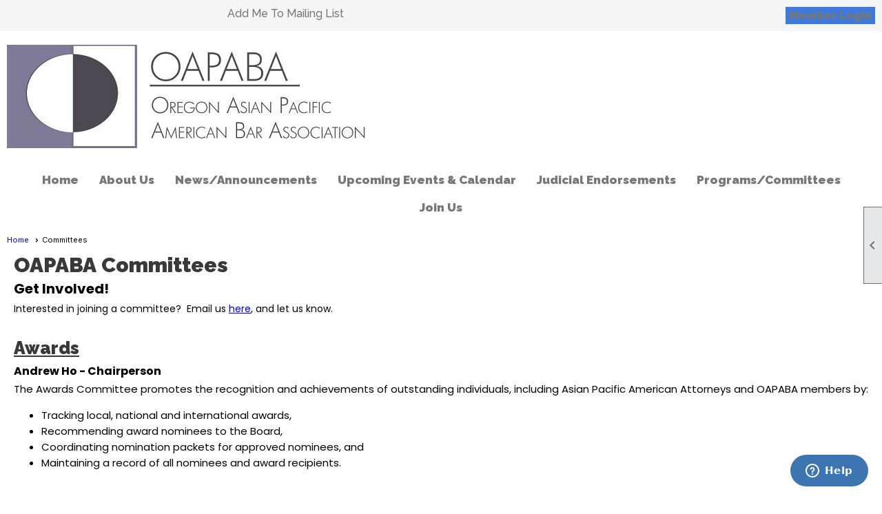

--- FILE ---
content_type: text/html; charset=utf-8
request_url: https://oapaba.clubexpress.com/content.aspx?page_id=22&club_id=103643&module_id=448315
body_size: 21080
content:
<!DOCTYPE html>


<html lang="en">
	<head id="page_head">   
		<title id="page_title">Committees - Oregon Asian Pacific American Bar Association</title>
		
		
		

		
			<script>
				var True = true;
				var False = false;
				var pageId = "22";
				var enableChangeWarning = False;
				var localChangesPending = False;
				var otherChangesPending = false;
				var userLoggedIn = False;
				var memberNumber = '';
				var memberId = '';
				var previewMode = False;
				var isMobileDevice = False;
				var isMobileDisplay = False;
				var isPostBack = False;
				var submitButtonName = "";
				var cancelButtonName = "";
				var focusControlId = '';
				var isApp = False;
				var app_platform = ""; 
				var hidePageTools = false;
				var isPopup = false;
				var isIE7 = false;
				var isIE8 = false;
				var renewLink = '';
				var paymentLink = '';
				var clubPrefix = "/";
				var pageToolsReferenceSelector = null;
				var isBotSession = True;
				function doCancel() {	}
			</script>  

			
			<link type="text/css" href="/css/smoothness/jquery-ui.min.css?v=20221017" rel="Stylesheet" />	
			<link rel="stylesheet" type="text/css" href="/css/common_ui.css?v=20251209" />
			<link rel="stylesheet" type="text/css" href="/css/widget.css?v=20250731" />
			<link rel="stylesheet" media="print" type="text/css" href="/css/printable.css?v=20221027" />
			
			<script src="/script/jquery.js?v=20221004"></script>

			<link rel='stylesheet' type='text/css' href='/clubs/103643/css/fonts.css?v=2' />
<link rel='stylesheet' type='text/css' href='/css/layout/99/layout.css?v=3' />
<link rel='stylesheet' type='text/css' href='/css/design/24/design.css?v=1' />
<link rel='stylesheet' type='text/css' href='/css/color/23/color.css?v=120523' />
<link rel='stylesheet' type='text/css' href='/clubs/103643/css/generated.css' />
<link rel='stylesheet' type='text/css' href='/clubs/103643/css/club.css?v=17' />
	
			<link rel="shortcut icon" href="favicon.ico?v=103643_258061520" type="image/x-icon" /> 
			
			<meta name="referrer" content="always" /> 
			<meta name="viewport" content="width=device-width, initial-scale=1" />
		

		
		
		

	</head>

	<body onhelp="return false;">
		<form method="post" action="./content.aspx?page_id=22&amp;club_id=103643&amp;module_id=448315" id="form">
<div class="aspNetHidden">
<input type="hidden" name="style_sheet_manager_TSSM" id="style_sheet_manager_TSSM" value="" />
<input type="hidden" name="script_manager_TSM" id="script_manager_TSM" value="" />
<input type="hidden" name="__EVENTTARGET" id="__EVENTTARGET" value="" />
<input type="hidden" name="__EVENTARGUMENT" id="__EVENTARGUMENT" value="" />
<input type="hidden" name="__VIEWSTATE" id="__VIEWSTATE" value="4Q9xNu7asJ6qFXNc0XUq9kK9VZT84A9h2kosWDhQBIQgO63HCnJhacyHKuVBSvNt1pw05Vvs9ir8V+uF1x/v3aPs9zA=" />
</div>

<script type="text/javascript">
//<![CDATA[
var theForm = document.forms['form'];
if (!theForm) {
    theForm = document.form;
}
function __doPostBack(eventTarget, eventArgument) {
    if (!theForm.onsubmit || (theForm.onsubmit() != false)) {
        theForm.__EVENTTARGET.value = eventTarget;
        theForm.__EVENTARGUMENT.value = eventArgument;
        theForm.submit();
    }
}
//]]>
</script>


<script src="/WebResource.axd?d=pynGkmcFUV13He1Qd6_TZD_D2KgvBt7G12Vw1g4A0HNv5Br7URGTkjksE-TYATFOTvNuxQ2&amp;t=637453852754849868" type="text/javascript"></script>


<script src="/Telerik.Web.UI.WebResource.axd?_TSM_HiddenField_=script_manager_TSM&amp;compress=1&amp;_TSM_CombinedScripts_=%3b%3bSystem.Web.Extensions%2c+Version%3d4.0.0.0%2c+Culture%3dneutral%2c+PublicKeyToken%3d31bf3856ad364e35%3aen-US%3aba1d5018-bf9d-4762-82f6-06087a49b5f6%3aea597d4b%3ab25378d2%3bTelerik.Web.UI%3aen-US%3a8b7d6a7a-6133-413b-b622-bbc1f3ee15e4%3a16e4e7cd%3a365331c3%3a24ee1bba" type="text/javascript"></script>
<div class="aspNetHidden">

	<input type="hidden" name="__VIEWSTATEGENERATOR" id="__VIEWSTATEGENERATOR" value="65E7F3AF" />
</div>

			<a href="#page_content" id="skip_nav" tabindex="1">Skip to main content</a>
			<a name="top"></a>
			
			
			
			
			

			

			
			

			
			
			<script type="text/javascript">
//<![CDATA[
Sys.WebForms.PageRequestManager._initialize('script_manager', 'form', [], [], [], 90, '');
//]]>
</script>

			<script>
				$telerik.$.ajaxPrefilter(function (s) { if (s.crossDomain) { s.contents.script = false; } });
			</script>

			<input name="changes_pending" type="hidden" id="changes_pending" />
			<script src="https://s3.us-east-1.amazonaws.com/ClubExpressWebFiles/script/jquery-ui.min.js?v=20221017" integrity="sha384-rxCb5hadGhKYsOzRIvOkQ0ggxhZ5fjRxGVY+gkYd5vCYHxwwA5XxrDAW5fAnz9h5" crossorigin="anonymous"></script>
			<script src="/script/widget.js?v=20240307"></script>
			<script src="/script/common.js?v=20251207"></script>

			<script src="/script/address_verification.js?v=20250328"></script>
			<style> @import url("/css/address_verification.css?v=20250328");</style>

			

			

			
<div id="sliding_page_tools">
	
	<style type="text/css">
		@import url("/css/page_tools.css?v=20200604");
	</style>
	<i class="material-icons slide-indicator">&#xE314;</i>
	<ul>
		<li><a class="print-link" title="Print" id="print_link" onclick="printPage(&#39;&#39;, &#39;&#39;, &#39;Oregon Asian Pacific American Bar Association&#39;, &#39;www.oapaba.org&#39;); return false;" href="#"><i class='material-icons'></i>Print This Page</a></li>
		<li><a href="#" id="text_size" onclick="toggleTextSize(); return false;" title="Text Size" aria-label="Change Text Size" rel="nofollow" ><i class="material-icons">&#xE262;</i>Text Size</a></li>
		<li></li>
		<li ><a href="#top" id="go_to_top" title="Go To Top" aria-label="Got To Top of Page" rel="nofollow"><i class="material-icons">&#xE55D;</i>Scroll To Top</a></li>
		<li></li>
	</ul>

</div>



		
			
		
			<link rel="stylesheet" type="text/css" href="/script/galleria/themes/twelve/galleria.twelve.css" />	
			
			
			<script>
				$(document).ready(function () {
					if (focusControlId) {
						window.setTimeout(function () {
							var focusElement = document.getElementById(focusControlId);
							if (focusElement) {
								focusElement.focus();
							}
						}, 100);
					}
					
					var zenScript = document.createElement('script');
					zenScript.setAttribute('id', 'ze-snippet');
					zenScript.setAttribute('src', 'https://static.zdassets.com/ekr/snippet.js?key=e429ae43-bbec-4591-8dbb-e47eb91740bb');
					document.head.appendChild(zenScript);
					zenScript.onload = function () {
						zE('webWidget', 'setLocale', 'en-us');
						window.zESettings = {
							"webWidget": {
								"chat": {
									"suppress": true
								},
								"talk": {
									"suppress": true
								},
								"answerBot": {
									"suppress": true
								},
								"color": { "theme": "#3a73b2", "launcher": "#3a73b2", "launcherText": "#FFFFFF", "header": "#3a73b2" }
							}
						}
						zE('webWidget', 'helpCenter:setSuggestions', { search: '22' });
					}
				});

			</script>
			
			
		
			<input name="hidden_button_for_address_verification" id="hidden_button_for_address_verification" type="button" onclick="handleAddressVerificationAfterSubmit()" style="display:none" />
		
<script src="/script/layoutWidget.js?v=20220826" type="text/javascript"></script>
<script src="/script/layouts/99/layout.js?v=202200815" type="text/javascript"></script>

<div id="layout_wrapper">
	<section class="top-container"><div class="template-row twentyfive-fifty " id="twentyfive_fifty-1964167386" style="background-color:#f5f5f5;font-family:'Lato', sans-serif;font-size:14px;text-align:right;margin-top:0px;margin-bottom:10px;" data-bg="#f5f5f5" data-bw="-1" data-lh="-1"><div class="template-column quarter " style="font-family:'Lato', sans-serif;font-size:14px;text-align:left;padding:10px;margin-top:0px;margin-bottom:0px;" data-bw="-1" data-lh="-1"><div class="cell-item inner-column"><div id='s|0' class='layout-widget social-widget'></div><div class='clear'></div></div></div><div class="template-column quarter " style="font-family:'Lato', sans-serif;font-size:14px;text-align:left;padding:10px;margin-top:0px;margin-bottom:0px;" data-bw="-1" data-lh="-1"><div class="cell-item inner-column"><div id='a|1|0|-1|Add%20Me%20To%20Mailing%20List|%27Raleway%27%2C%20sans-serif|16px|777777|-1' class='layout-widget addme-widget'><a href="/content.aspx?page_id=230&club_id=103643" class="add-me-link " style="font-family:'Raleway', sans-serif;font-size:16px;color:#777777;">Add Me To Mailing List</a></div><div class='clear'></div></div></div><div class="template-column half "><div class="cell-item inner-column"><div id="u|1|" class="layout-widget user-panel" title="User Panel"><style type="text/css">@import url(/css/user_panel.css?v=20250120);</style><script type="text/javascript" src="/script/user_panel.js?v=20250120"></script><div id="user_panel_widget"><a href="/content.aspx?page_id=31&club_id=103643&action=login&user=5" class="login-link ce-button">Member Login</a></div></div><div class="clear"></div></div></div><div class="clear"></div></div><div class="template-row full-width " id="full_width-508297456"><div class="template-column full "><div class='cell-item inner-column'><div id="header_cell"><p style="text-align: left;"><img src="//images.clubexpress.com/103643/graphics/OAPABA_logo2_cropped_for_website_1549835280.png " alt=""><a class="he-home-link" href="/">
</a></p></div></div></div><div class="clear"></div></div><div class="template-row full-width " id="full_width-1020446000"><div class="template-column full " style="text-align:center;" data-bw="-1" data-lh="-1"><div class='cell-item inner-column'><div id="m|35|" class="layout-widget menu-widget" title="Menu"><a class="menutoggle" rel="nofollow"><span class="material-icons" title="Click here to show/hide the menu">menu</span></a><ul class='site-menu'><li> <span><a href="/content.aspx?page_id=0&club_id=103643">Home</a></span></li><li class='sub-parent' role='button' tabindex='0'><span><span>About Us</span></span><ul class='sub-menu'><li> <span><a href="/content.aspx?page_id=22&club_id=103643&module_id=404977">Our Mission</a></span></li><li> <span><a href="/content.aspx?page_id=22&club_id=103643&module_id=414446">Board of Directors</a></span></li><li> <span><a href="/content.aspx?page_id=4&club_id=103643">Contact Us</a></span></li></ul></li><li> <span><a href="/content.aspx?page_id=3&club_id=103643">News/Announcements</a></span></li><li class='sub-parent' role='button' tabindex='0'><span><span>Upcoming Events & Calendar</span></span><ul class='sub-menu'><li> <span><a href="/content.aspx?page_id=4001&club_id=103643">Upcoming Events/Calendar</a></span></li><li> <span><a href="/content.aspx?page_id=22&club_id=103643&module_id=718492">2025 OAPABA Gala Dinner</a></span></li><li> <span><a href="/content.aspx?page_id=22&club_id=103643&module_id=724560">2025 Dinner Program</a></span></li></ul></li><li> <span><a href="/content.aspx?page_id=22&club_id=103643&module_id=404979">Judicial Endorsements</a></span></li><li class='sub-parent' role='button' tabindex='0'><span><span>Programs/Committees</span></span><ul class='sub-menu'><li aria-current='page' class='selected-menu-item'><span><a href="/content.aspx?page_id=22&club_id=103643&module_id=448315">OAPABA Committees</a></span></li><li> <span><a href="/content.aspx?page_id=22&club_id=103643&module_id=448316">Programs</a></span></li></ul></li><li> <span><a href="/content.aspx?page_id=22&club_id=103643&module_id=417106">Join Us </a></span></li></ul></div><div class="clear"></div></div></div><div class="clear"></div></div></section>
	<main  class="layout-container main-container">
		<!-- left content -->
		
		<div id="content_column" class="col center-col  watermark">
			<!-- page content -->
			<div id="ctl00_crumb_trail_container" class="crumb-trail-container"><a href="/content.aspx?page_id=0&club_id=103643">Home</a><span aria-current='page'>Committees</span></div>
			<div id="page_content"><div class="build-row full-width " id="full_width-903110" seq="1" type="0"><div class="build-column full "><div class='cell-item inner-column' cell="1" widgettype="2"><h1 style="background-color: rgb(255, 255, 255); width: 1467px;">OAPABA Committees</h1>
<h3 style="color: rgb(0, 0, 0); background-color: rgb(255, 255, 255);"><span style="font-family: Poppins;">Get Involved!</span></h3>
<p><span style="font-size: 14px;">Interested in joining a committee?&nbsp; Email us <a href="mailto:treasurer@oapaba.org">here</a>, and let us know.</span></p>
<p>&nbsp;</p>
<h2><strong><span style="text-decoration: underline;">Awards</span>&nbsp;</strong></h2>
<h3><span style="font-family: Poppins; font-size: 16px;">Andrew Ho -&nbsp;</span><span style="font-family: Poppins; font-size: 16px;">Chairperson</span></h3>
<p><span style="font-family: Poppins;">The&nbsp;Awards Committee promotes the recognition and achievements of outstanding individuals, including Asian Pacific American Attorneys and OAPABA members by:</span></p>
<ul>
    <li><span style="font-family: Poppins;">Tracking local, national and international awards,</span></li>
    <li><span style="font-family: Poppins;">Recommending award nominees to the Board,</span></li>
    <li><span style="font-family: Poppins;">Coordinating nomination packets for approved nominees, and</span></li>
    <li><span style="font-family: Poppins;">Maintaining a record of all nominees and award recipients.</span></li>
</ul>
<p>&nbsp;</p>
<h2><strong><span style="text-decoration: underline;">Communication</span></strong></h2>
<span style="font-family: Poppins;"></span>
<p><span style="font-family: Poppins;">The Communications Committee facilitates OAPABA communications by:</span></p>
<ul>
    <li><span style="font-family: Poppins;">Communicating to the public on matters of concern APAs in Oregon through press releases and the OAPABA web site;</span></li>
    <li><span style="font-family: Poppins;">Liaising between OAPABA and other APA organizations on the national and local levels (NAPABA, APANO, APACC, law school APA associations, etc.); and</span></li>
    <li><span style="font-family: Poppins;">Publicizing the availability of OAPABA as a resource for implementing, coordinating, or supporting legal services impacting APA communities.</span></li>
</ul>
<p>&nbsp;</p>
<h2><strong><span style="text-decoration: underline;">Advocacy</span></strong></h2>
<span style="background-color: transparent; font-weight: bold; font-size: 16px; color: rgb(38, 38, 38);">Alex Naito</span><span style="background-color: transparent; font-weight: bold; font-family: Poppins; font-size: 16px; color: rgb(57, 57, 57);"> -</span><span style="background-color: transparent; font-weight: bold; font-family: Poppins; font-size: 16px; color: rgb(57, 57, 57);">&nbsp;Chairperson</span>
<p><span style="font-family: Poppins;">The Advocacy Committee advises the Board on:</span></p>
<ul>
    <li><span style="font-family: Poppins;">Positions on matters of concern to Asian Pacific Americans in Oregon;</span></li>
    <li><span style="font-family: Poppins;">Filing of amicus curiae briefs;</span></li>
    <li><span style="font-family: Poppins;">Strategies for advancement of Asian Pacific American lawyers to positions of influence; and</span></li>
    <li><span style="font-family: Poppins;">Endorsing qualified judicial candidates and candidates for non-partisan appointed senior government positions.</span></li>
</ul>
<p>&nbsp;</p>
<p><strong style="font-family: Poppins;"><em>For OAPABA’s endorsement policy and application materials, please click&nbsp;</em></strong><a href="http://oapaba.org/wp-content/uploads/2011/03/OAPABA-Endorsement-Policy-and-Procedures-FINAL1.pdf" target="_self" style="color: rgb(159, 159, 159); font-family: Poppins;"><strong><em>here</em></strong></a><strong style="font-family: Poppins;"><em>.</em></strong></p>
<p><strong style="font-family: Poppins;"><em>For judicial endorsements, please use the questionnaire for the OJDC below instead of Appendix C.</em></strong></p>
<p><strong style="font-family: Poppins;">OAPABA is also member of the Oregon Judicial Diversity Coalition (OJDC) which is also comprised of the Oregon Chapter of the National Bar Association, OGALLA: the LGBT Bar Association of Oregon, and the Oregon Hispanic Bar Association.&nbsp;You can apply to all the members of the OJDC for endorsement&nbsp;</strong><a href="http://oapaba.org/wp-content/uploads/2017/04/O-OJDC-Candidate-Questionnaire-2-3.pdf" target="_self" style="color: rgb(159, 159, 159); font-family: Poppins;"><strong>by clicking here</strong></a><strong style="font-family: Poppins;">&nbsp;and sending the completed materials to&nbsp;</strong><a href="mailto:advocacy@oapaba.org" target="_self" style="color: rgb(159, 159, 159); font-family: Poppins;"><strong>advocacy@oapaba.org</strong></a><strong style="font-family: Poppins;">&nbsp;&nbsp;for the OJDC’s consideration.&nbsp;</strong></p>
<p>&nbsp;</p>
<h2><strong style=""><span style="text-decoration: underline;">CLE</span></strong></h2>
<h3><span style="font-family: Poppins; font-size: 16px;"><span style="font-size: 16px; color: rgb(0, 0, 0);">L</span>iani Reeves -&nbsp;Chairperson</span></h3>
<p><span style="font-family: Poppins;">OAPABA’s newest committee, the CLE Committee organizes seminars throughout the year to:</span></p>
<ul>
    <li><span style="font-family: Poppins;">Promote Oregon APA attorneys’ career development.</span></li>
</ul>
<p>&nbsp;</p>
<h2><strong style=""><span style="text-decoration: underline;">Events</span></strong></h2>
<h3><span style="font-family: Poppins; font-size: 16px;">Ed Fu -&nbsp;Chairperson</span></h3>
<p><span style="font-family: Poppins;">The Events Committee organizes and promotes a number of events throughout the year to:</span></p>
<ul>
    <li><span style="font-family: Poppins;">Engage the participation of successful APA judges, business leaders, and other professionals to inspire APA lawyers and students,</span></li>
    <li><span style="font-family: Poppins;">Provide APA lawyers with networking opportunities, and</span></li>
    <li><span style="font-family: Poppins;">Educate the legal community about issues facing APA attorneys.</span></li>
</ul>
<p>&nbsp;</p></div></div><div class="clear"></div></div>
<div id="ctl00_ctl00_content"></div>
</div>
		</div>
		<!-- right content -->
		
	</main>
	
	

	<footer>
		<div class="layout-wrapper">
			

<div class="footer-container">
	<a href="/">Home</a>&nbsp;&nbsp;&nbsp;|&nbsp;&nbsp;&nbsp;
	<a href="/content.aspx?page_id=4&club_id=103643" id="ctl00_footer_contact_us_link" >Contact Us</a>&nbsp;&nbsp;&nbsp;|&nbsp;&nbsp;&nbsp;
	<span id="ctl00_footer_copyright_panel">Copyright © 2025 - All Rights Reserved</span>&nbsp;&nbsp;&nbsp;|&nbsp;&nbsp;&nbsp;
	<a role='button' href='#' onclick="openModalPopup('/popup.aspx?page_id=126&club_id=103643', 600, 480, ''); return false;" id="ctl00_footer_terms_link"  aria-haspopup='dialog'  rel='nofollow'>Terms of Use</a>&nbsp;&nbsp;&nbsp;|&nbsp;&nbsp;&nbsp;
	<a role='button' href='#' onclick="openModalPopup('/popup.aspx?page_id=125&club_id=103643', 600, 480, ''); return false;" id="ctl00_footer_privacy_link"  aria-haspopup='dialog'  rel='nofollow'>Privacy Policy</a>
	<br />
	<a href="https://www.clubexpress.com/landing.aspx?source=OAPABA" class="footer-link" rel="nofollow" target="_blank">Powered By&nbsp;<img src="/images/powered_by.png" alt="ClubExpress" align="absmiddle" border="0" /></a>
</div>

		</div>
	</footer>
</div>


<script>
	(function () {
		if (isMobileDevice && isMobileDisplay) {
			$('#layout_wrapper').attr('id', 'mobile_layout_wrapper').addClass('mobile-layout-wrapper');
			addEventListener("load",
				function () {
					setTimeout(hideURLbar, 0);
				}, false);
			function hideURLbar() {
				window.scrollTo(0, 1);
			}

			$("#mobile_go_to_top, #go_to_top").bind('click', function (event) {
				event.preventDefault();
				$("html, body").animate({ scrollTop: 0 }, 500);
			});

			$(".top-link").bind('click', function (event) {
				event.preventDefault();
				$("html, body").animate({ scrollTop: 0 }, 500);
			});

			$('.print-link').bind('click', function () {
				window.print();
			});
		}
	})();

	function $slideMenu() {
		$('ul.site-menu').slideToggle("slow");
	}

	$(document).ready(function () {
		var $this = $(this);
		if ($('#mobile_layout_wrapper').length) {

		}
		else {
			$('ul.site-menu li span span').bind('click', function (e) {
				$this = $(this);
				e.preventDefault();
				$this.parent().next().slideToggle("slow");
				$this.toggleClass("open");
			});
		}
	});          //end Ready


</script>



<script type="text/javascript">
//<![CDATA[
window.__TsmHiddenField = $get('script_manager_TSM');//]]>
</script>
</form>
		
		
	</body>
</html>




--- FILE ---
content_type: text/css
request_url: https://oapaba.clubexpress.com/clubs/103643/css/fonts.css?v=2
body_size: 75
content:
@import url('//fonts.googleapis.com/css?family=Poppins:300,400,700,900');


--- FILE ---
content_type: text/css
request_url: https://oapaba.clubexpress.com/css/color/23/color.css?v=120523
body_size: 2123
content:
#layout_wrapper {
	border-color:#000000;
	background-color:#FFFFFF;
}

.color-1 {
	color:#FFFFFF;
}

body, .bg-color-1 {
	background-color:#FFFFFF;
}

header { 
	background-color:#FFF;
}

footer,.bg-color-2 {
	background-color:#000000;
}

.color-2 {
	color:#000000;
}

.bg-color-3 {
	background-color:#959595;
}

.color-3 {
	color:#959595;
}

.bg-color-4 {
	background-color:#b7b7b7;
}

.color-4 {
	color:#b7b7b7;
}

.manager-table th, .admin-table th {
	background-color:#959595;
	color:#FFFFFF;
}

h1 {
	background-color:#959595;
	text-shadow:1px 1px 2px #000000;
}

h2 {
	background-color:#b7b7b7;
	text-shadow:1px 1px 2px #000000;
}

h3 {
	color:#000000;
}

#panel_links a:hover {
	background-color:#b7b7b7;
}

#vertical_container {
	background-color:#000000;
}

.vertical.control-panel-link:hover { 
	color:#FFFFFF;
	background-position: 0px -258px;
}

.vertical.checklist-link:hover { 
	color:#FFFFFF; 
}

.welcome-message {
	color:#000000;
}

#vertical_container > div { 
	color:#FFFFFF; 
}

.control-panel-link {
	color:#000000;
}

ul.site-menu ul.sub-menu li {
	background-color:#959595;
}

ul.site-menu{
	background-color:var(--colorSec);
}

ul.site-menu li {
	background-color:var(--colorSec);
}

ul.site-menu li:hover{ 
	background-color:#000000; 
}

ul.site-menu li.selected-menu-item { 
	background-color:#000000;
}

ul.site-menu ul.sub-menu { 
	background-color:#FFFFFF; 
}

ul.site-menu ul.sub-menu li:hover {
	background-color:#000000;
}

ul.site-menu ul.sub-menu li.menu-separator {
	background-color:#000000;
}


ul.site-menu ul.sub-menu li.menu-separator { 
	background-color:#959595; 
}

ul.site-menu li span a, ul.site-menu li span span, ul.site-menu li:hover span span, ul.site-menu ul.sub-menu li span a:hover {
	color:#FFF;
}

.footer-container, .footer-container a, .footer-container span { 
	color:#FFFFFF; 
}

.sidebar { 
	background-color:#3f3f3f;
}

.sidebar-title {
	background-color:#272727;
}

:root {
	--highlightSec: #000000;
	--highlightPri: #000000;
	--colorQua: #b7b7b7;
	--colorTer: #959595;
	--colorSec: #000000; /**-First Accent Color--**/
	--colorPri: #FFFFFF; /**-Main Color-**/
}